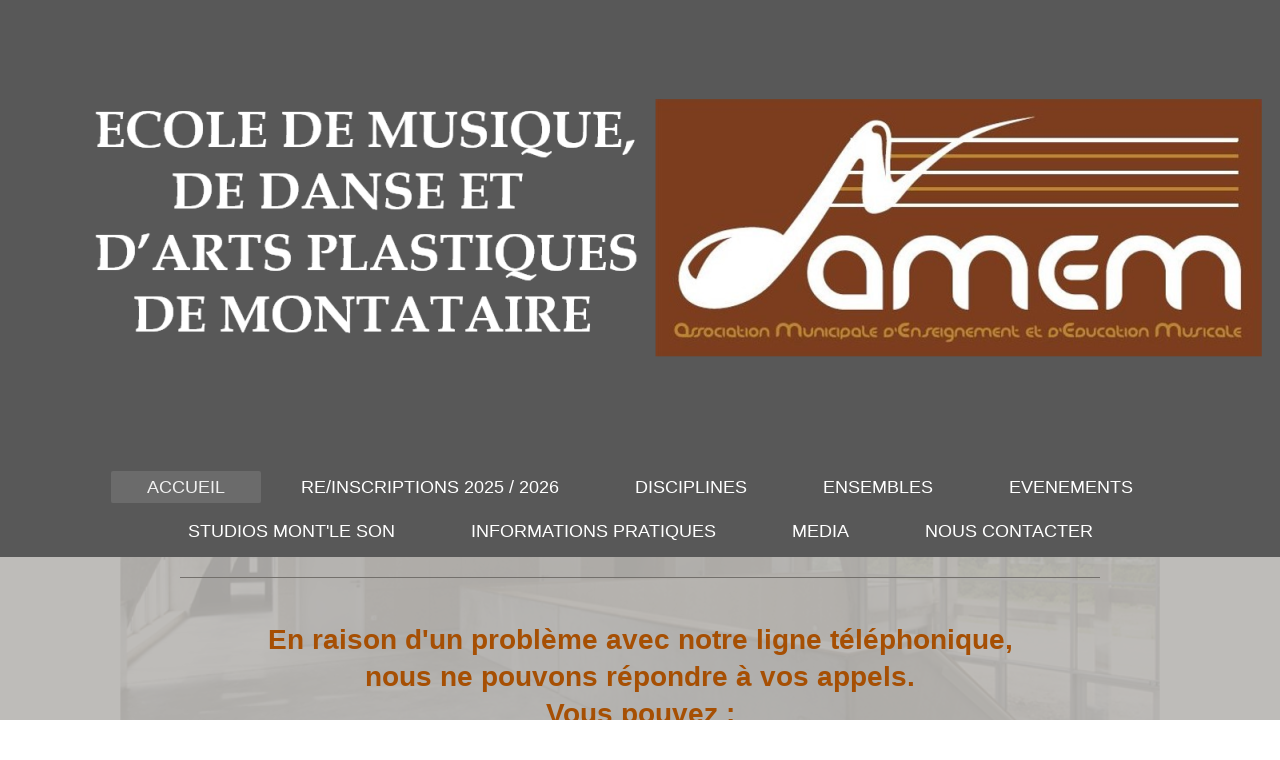

--- FILE ---
content_type: text/html; charset=UTF-8
request_url: https://www.a-m-e-m.fr/
body_size: 8818
content:
<!DOCTYPE html>
<html lang="fr"  ><head prefix="og: http://ogp.me/ns# fb: http://ogp.me/ns/fb# business: http://ogp.me/ns/business#">
    <meta http-equiv="Content-Type" content="text/html; charset=utf-8"/>
    <meta name="generator" content="IONOS MyWebsite"/>
        
    <link rel="dns-prefetch" href="//cdn.website-start.de/"/>
    <link rel="dns-prefetch" href="//106.mod.mywebsite-editor.com"/>
    <link rel="dns-prefetch" href="https://106.sb.mywebsite-editor.com/"/>
    <link rel="shortcut icon" href="//cdn.website-start.de/favicon.ico"/>
        <title>Ecole de musique et de danse de Montataire A.M.E.M - ACCUEIL</title>
    
    <style type="text/css">@media screen and (min-device-width: 1024px) {
            .mediumScreenDisabled { display:block }
            .smallScreenDisabled { display:block }
        }
        @media screen and (max-device-width: 1024px) { .mediumScreenDisabled { display:none } }
        @media screen and (max-device-width: 568px) { .smallScreenDisabled { display:none } }
                @media screen and (min-width: 1024px) {
            .mobilepreview .mediumScreenDisabled { display:block }
            .mobilepreview .smallScreenDisabled { display:block }
        }
        @media screen and (max-width: 1024px) { .mobilepreview .mediumScreenDisabled { display:none } }
        @media screen and (max-width: 568px) { .mobilepreview .smallScreenDisabled { display:none } }</style>
    <meta name="viewport" content="width=1025"/>

<meta name="format-detection" content="telephone=no"/>
        <meta name="keywords" content="Cours de musiques , musique montataire , école de musique de montataire , orchestre Montataire , concert Montataire , Danse Montataire , Studio musique , Mont' le son , Ensembles montataire , Solfège montataire"/>
            <meta name="description" content="L'AMEM, association de musique et de danse de la ville de Montataire. Nous sommes ouvert les lundis - mardis - jeudis de 14h00 à 18h00, le mercredi de 10h00 à 12h00 et de 14h00 à 18h00 et le vendredi de14h00 à 18h00."/>
            <meta name="robots" content="index,follow"/>
        <link href="//cdn.website-start.de/templates/2134/style.css?1763478093678" rel="stylesheet" type="text/css"/>
    <link href="https://www.a-m-e-m.fr/s/style/theming.css?1761659760" rel="stylesheet" type="text/css"/>
    <link href="//cdn.website-start.de/app/cdn/min/group/web.css?1763478093678" rel="stylesheet" type="text/css"/>
<link href="//cdn.website-start.de/app/cdn/min/moduleserver/css/fr_FR/common,counter,shoppingbasket?1763478093678" rel="stylesheet" type="text/css"/>
    <link href="//cdn.website-start.de/app/cdn/min/group/mobilenavigation.css?1763478093678" rel="stylesheet" type="text/css"/>
    <link href="https://106.sb.mywebsite-editor.com/app/logstate2-css.php?site=44746281&amp;t=1768783922" rel="stylesheet" type="text/css"/>

<script type="text/javascript">
    /* <![CDATA[ */
var stagingMode = '';
    /* ]]> */
</script>
<script src="https://106.sb.mywebsite-editor.com/app/logstate-js.php?site=44746281&amp;t=1768783922"></script>

    <link href="//cdn.website-start.de/templates/2134/print.css?1763478093678" rel="stylesheet" media="print" type="text/css"/>
    <script type="text/javascript">
    /* <![CDATA[ */
    var systemurl = 'https://106.sb.mywebsite-editor.com/';
    var webPath = '/';
    var proxyName = '';
    var webServerName = 'www.a-m-e-m.fr';
    var sslServerUrl = 'https://www.a-m-e-m.fr';
    var nonSslServerUrl = 'http://www.a-m-e-m.fr';
    var webserverProtocol = 'http://';
    var nghScriptsUrlPrefix = '//106.mod.mywebsite-editor.com';
    var sessionNamespace = 'DIY_SB';
    var jimdoData = {
        cdnUrl:  '//cdn.website-start.de/',
        messages: {
            lightBox: {
    image : 'Image',
    of: 'sur'
}

        },
        isTrial: 0,
        pageId: 929559708    };
    var script_basisID = "44746281";

    diy = window.diy || {};
    diy.web = diy.web || {};

        diy.web.jsBaseUrl = "//cdn.website-start.de/s/build/";

    diy.context = diy.context || {};
    diy.context.type = diy.context.type || 'web';
    /* ]]> */
</script>

<script type="text/javascript" src="//cdn.website-start.de/app/cdn/min/group/web.js?1763478093678" crossorigin="anonymous"></script><script type="text/javascript" src="//cdn.website-start.de/s/build/web.bundle.js?1763478093678" crossorigin="anonymous"></script><script type="text/javascript" src="//cdn.website-start.de/app/cdn/min/group/mobilenavigation.js?1763478093678" crossorigin="anonymous"></script><script src="//cdn.website-start.de/app/cdn/min/moduleserver/js/fr_FR/common,counter,shoppingbasket?1763478093678"></script>
<script type="text/javascript" src="https://cdn.website-start.de/proxy/apps/ie7nah/resource/dependencies/"></script><script type="text/javascript">
                    if (typeof require !== 'undefined') {
                        require.config({
                            waitSeconds : 10,
                            baseUrl : 'https://cdn.website-start.de/proxy/apps/ie7nah/js/'
                        });
                    }
                </script><script type="text/javascript" src="//cdn.website-start.de/app/cdn/min/group/pfcsupport.js?1763478093678" crossorigin="anonymous"></script>    <meta property="og:type" content="business.business"/>
    <meta property="og:url" content="https://www.a-m-e-m.fr/"/>
    <meta property="og:title" content="Ecole de musique et de danse de Montataire A.M.E.M - ACCUEIL"/>
            <meta property="og:description" content="L'AMEM, association de musique et de danse de la ville de Montataire. Nous sommes ouvert les lundis - mardis - jeudis de 14h00 à 18h00, le mercredi de 10h00 à 12h00 et de 14h00 à 18h00 et le vendredi de14h00 à 18h00."/>
                <meta property="og:image" content="https://www.a-m-e-m.fr/s/misc/logo.png?t=1768264858"/>
        <meta property="business:contact_data:country_name" content="France"/>
    
    
    
    <meta property="business:contact_data:email" content="amem.montat@gmail.com"/>
    
    <meta property="business:contact_data:phone_number" content=" 0344270505"/>
    
    
<meta property="business:hours:day" content="MONDAY"/><meta property="business:hours:start" content="14:00"/><meta property="business:hours:end" content="18:30"/><meta property="business:hours:day" content="TUESDAY"/><meta property="business:hours:start" content="14:00"/><meta property="business:hours:end" content="18:30"/><meta property="business:hours:day" content="THURSDAY"/><meta property="business:hours:start" content="14:00"/><meta property="business:hours:end" content="18:30"/><meta property="business:hours:day" content="WEDNESDAY"/><meta property="business:hours:start" content="10:00"/><meta property="business:hours:end" content="12:00"/><meta property="business:hours:day" content="WEDNESDAY"/><meta property="business:hours:start" content="14:00"/><meta property="business:hours:end" content="18:00"/><meta property="business:hours:day" content="FRIDAY"/><meta property="business:hours:start" content="14:00"/><meta property="business:hours:end" content="18:00"/></head>


<body class="body diyBgActive  startpage cc-pagemode-default diyfeNoSidebar diy-layout-fullWidth diy-market-fr_FR" data-pageid="929559708" id="page-929559708">
    
    <div class="diyw">
        <div class="diyweb">
<div class="diywebGutter">
<div class="diywebHeader diyfeCA diyfeCA2">

<div class="diywebHeader-item diywebMobileNavigation">

<nav id="diyfeMobileNav" class="diyfeCA diyfeCA2" role="navigation">
    <a title="Ouvrir/fermer la navigation">Ouvrir/fermer la navigation</a>
    <ul class="mainNav1"><li class="current hasSubNavigation"><a data-page-id="929559708" href="https://www.a-m-e-m.fr/" class="current level_1"><span>ACCUEIL</span></a></li><li class=" hasSubNavigation"><a data-page-id="929681839" href="https://www.a-m-e-m.fr/re-inscriptions-2025-2026/" class=" level_1"><span>RE/INSCRIPTIONS 2025 / 2026</span></a><span class="diyfeDropDownSubOpener">&nbsp;</span><div class="diyfeDropDownSubList diyfeCA diyfeCA3"><ul class="mainNav2"><li class=" hasSubNavigation"><a data-page-id="929681922" href="https://www.a-m-e-m.fr/re-inscriptions-2025-2026/nos-ateliers/" class=" level_2"><span>Nos ateliers</span></a></li><li class=" hasSubNavigation"><a data-page-id="929681923" href="https://www.a-m-e-m.fr/re-inscriptions-2025-2026/réinscriptions/" class=" level_2"><span>Réinscriptions</span></a></li><li class=" hasSubNavigation"><a data-page-id="929681842" href="https://www.a-m-e-m.fr/re-inscriptions-2025-2026/inscriptions/" class=" level_2"><span>Inscriptions</span></a></li><li class=" hasSubNavigation"><a data-page-id="929700589" href="https://www.a-m-e-m.fr/re-inscriptions-2025-2026/planning-des-réinscriptions/" class=" level_2"><span>Planning des Réinscriptions</span></a></li><li class=" hasSubNavigation"><a data-page-id="929718313" href="https://www.a-m-e-m.fr/re-inscriptions-2025-2026/planning-des-inscriptions/" class=" level_2"><span>Planning des Inscriptions</span></a></li><li class=" hasSubNavigation"><a data-page-id="929681924" href="https://www.a-m-e-m.fr/re-inscriptions-2025-2026/planning-des-pratiques-collectives/" class=" level_2"><span>Planning des pratiques collectives</span></a></li></ul></div></li><li class=" hasSubNavigation"><a data-page-id="918945070" href="https://www.a-m-e-m.fr/disciplines/" class=" level_1"><span>DISCIPLINES</span></a><span class="diyfeDropDownSubOpener">&nbsp;</span><div class="diyfeDropDownSubList diyfeCA diyfeCA3"><ul class="mainNav2"><li class=" hasSubNavigation"><a data-page-id="929674349" href="https://www.a-m-e-m.fr/disciplines/cours-individuels/" class=" level_2"><span>Cours individuels</span></a><span class="diyfeDropDownSubOpener">&nbsp;</span><div class="diyfeDropDownSubList diyfeCA diyfeCA3"><ul class="mainNav3"><li class=" hasSubNavigation"><a data-page-id="918945040" href="https://www.a-m-e-m.fr/disciplines/cours-individuels/accordéon/" class=" level_3"><span>Accordéon</span></a></li><li class=" hasSubNavigation"><a data-page-id="929719976" href="https://www.a-m-e-m.fr/disciplines/cours-individuels/basse-électrique/" class=" level_3"><span>Basse électrique</span></a></li><li class=" hasSubNavigation"><a data-page-id="929624578" href="https://www.a-m-e-m.fr/disciplines/cours-individuels/batterie-percussions/" class=" level_3"><span>Batterie - Percussions</span></a></li><li class=" hasSubNavigation"><a data-page-id="918945050" href="https://www.a-m-e-m.fr/disciplines/cours-individuels/chant-variété-jazz/" class=" level_3"><span>Chant variété / Jazz</span></a></li><li class=" hasSubNavigation"><a data-page-id="918945047" href="https://www.a-m-e-m.fr/disciplines/cours-individuels/clarinette/" class=" level_3"><span>Clarinette</span></a></li><li class=" hasSubNavigation"><a data-page-id="918945038" href="https://www.a-m-e-m.fr/disciplines/cours-individuels/contrebasse/" class=" level_3"><span>Contrebasse</span></a></li><li class=" hasSubNavigation"><a data-page-id="918945052" href="https://www.a-m-e-m.fr/disciplines/cours-individuels/clavier-électrique-synthétiseur/" class=" level_3"><span>Clavier électrique / Synthétiseur</span></a></li><li class=" hasSubNavigation"><a data-page-id="918945035" href="https://www.a-m-e-m.fr/disciplines/cours-individuels/cor/" class=" level_3"><span>Cor</span></a></li><li class=" hasSubNavigation"><a data-page-id="918945045" href="https://www.a-m-e-m.fr/disciplines/cours-individuels/flûte-à-bec/" class=" level_3"><span>Flûte à bec</span></a></li><li class=" hasSubNavigation"><a data-page-id="918945046" href="https://www.a-m-e-m.fr/disciplines/cours-individuels/flûte-traversière/" class=" level_3"><span>Flûte traversière</span></a></li><li class=" hasSubNavigation"><a data-page-id="918945091" href="https://www.a-m-e-m.fr/disciplines/cours-individuels/guitare-classique/" class=" level_3"><span>Guitare classique</span></a></li><li class=" hasSubNavigation"><a data-page-id="918945037" href="https://www.a-m-e-m.fr/disciplines/cours-individuels/guitare-électrique/" class=" level_3"><span>Guitare électrique</span></a></li><li class=" hasSubNavigation"><a data-page-id="929587306" href="https://www.a-m-e-m.fr/disciplines/cours-individuels/harmonica/" class=" level_3"><span>Harmonica</span></a></li><li class=" hasSubNavigation"><a data-page-id="918945042" href="https://www.a-m-e-m.fr/disciplines/cours-individuels/harpe/" class=" level_3"><span>Harpe</span></a></li><li class=" hasSubNavigation"><a data-page-id="929697888" href="https://www.a-m-e-m.fr/disciplines/cours-individuels/oud/" class=" level_3"><span>Oud</span></a></li><li class=" hasSubNavigation"><a data-page-id="918945048" href="https://www.a-m-e-m.fr/disciplines/cours-individuels/piano/" class=" level_3"><span>Piano</span></a></li><li class=" hasSubNavigation"><a data-page-id="918945080" href="https://www.a-m-e-m.fr/disciplines/cours-individuels/saxophone/" class=" level_3"><span>Saxophone</span></a></li><li class=" hasSubNavigation"><a data-page-id="918945033" href="https://www.a-m-e-m.fr/disciplines/cours-individuels/trompette/" class=" level_3"><span>Trompette</span></a></li><li class=" hasSubNavigation"><a data-page-id="918945034" href="https://www.a-m-e-m.fr/disciplines/cours-individuels/trombone/" class=" level_3"><span>Trombone</span></a></li><li class=" hasSubNavigation"><a data-page-id="929561716" href="https://www.a-m-e-m.fr/disciplines/cours-individuels/tuba/" class=" level_3"><span>Tuba</span></a></li><li class=" hasSubNavigation"><a data-page-id="918945039" href="https://www.a-m-e-m.fr/disciplines/cours-individuels/violon-et-alto/" class=" level_3"><span>Violon et Alto</span></a></li><li class=" hasSubNavigation"><a data-page-id="918945041" href="https://www.a-m-e-m.fr/disciplines/cours-individuels/violoncelle/" class=" level_3"><span>Violoncelle</span></a></li></ul></div></li><li class=" hasSubNavigation"><a data-page-id="918945078" href="https://www.a-m-e-m.fr/disciplines/cours-collectifs/" class=" level_2"><span>Cours collectifs</span></a><span class="diyfeDropDownSubOpener">&nbsp;</span><div class="diyfeDropDownSubList diyfeCA diyfeCA3"><ul class="mainNav3"><li class=" hasSubNavigation"><a data-page-id="929691870" href="https://www.a-m-e-m.fr/disciplines/cours-collectifs/atelier-de-dessin-et-d-arts-plastiques/" class=" level_3"><span>Atelier de dessin et d'arts plastiques</span></a></li><li class=" hasSubNavigation"><a data-page-id="929681927" href="https://www.a-m-e-m.fr/disciplines/cours-collectifs/atelier-blues-rock/" class=" level_3"><span>Atelier Blues &amp; Rock</span></a></li><li class=" hasSubNavigation"><a data-page-id="929619154" href="https://www.a-m-e-m.fr/disciplines/cours-collectifs/atelier-jazz-blues-rythm-and-blues/" class=" level_3"><span>Atelier Jazz - Blues - Rythm and Blues</span></a></li><li class=" hasSubNavigation"><a data-page-id="929700586" href="https://www.a-m-e-m.fr/disciplines/cours-collectifs/atelier-jazz-débutants-enfants/" class=" level_3"><span>Atelier Jazz Débutants / Enfants</span></a></li><li class=" hasSubNavigation"><a data-page-id="929700587" href="https://www.a-m-e-m.fr/disciplines/cours-collectifs/atelier-de-musiques-anciennes/" class=" level_3"><span>Atelier de Musiques Anciennes</span></a></li><li class=" hasSubNavigation"><a data-page-id="929717821" href="https://www.a-m-e-m.fr/disciplines/cours-collectifs/atelier-de-mao-musique-assistée-par-ordinateur/" class=" level_3"><span>Atelier de MAO (Musique Assistée par Ordinateur)</span></a></li><li class=" hasSubNavigation"><a data-page-id="929587263" href="https://www.a-m-e-m.fr/disciplines/cours-collectifs/batucada-percussions-brésiliennes/" class=" level_3"><span>Batucada - Percussions Brésiliennes</span></a></li><li class=" hasSubNavigation"><a data-page-id="929681930" href="https://www.a-m-e-m.fr/disciplines/cours-collectifs/chorale-feeling-good/" class=" level_3"><span>Chorale "Feeling Good"</span></a></li><li class=" hasSubNavigation"><a data-page-id="929619156" href="https://www.a-m-e-m.fr/disciplines/cours-collectifs/djembé-percussions-africaines/" class=" level_3"><span>Djembé - Percussions Africaines</span></a></li><li class=" hasSubNavigation"><a data-page-id="918945053" href="https://www.a-m-e-m.fr/disciplines/cours-collectifs/danse-classique-et-modern-jazz-montataire/" class=" level_3"><span>Danse Classique et Modern'Jazz Montataire</span></a></li><li class=" hasSubNavigation"><a data-page-id="929717739" href="https://www.a-m-e-m.fr/disciplines/cours-collectifs/danse-classique-saint-maximin/" class=" level_3"><span>Danse Classique Saint-Maximin</span></a></li><li class=" hasSubNavigation"><a data-page-id="929691869" href="https://www.a-m-e-m.fr/disciplines/cours-collectifs/danse-tahitienne/" class=" level_3"><span>Danse Tahitienne</span></a></li><li class=" hasSubNavigation"><a data-page-id="918945072" href="https://www.a-m-e-m.fr/disciplines/cours-collectifs/eveil-musical/" class=" level_3"><span>Eveil musical</span></a></li><li class=" hasSubNavigation"><a data-page-id="918945079" href="https://www.a-m-e-m.fr/disciplines/cours-collectifs/ateliers-d-expression-musicale-aem/" class=" level_3"><span>Ateliers d'Expression Musicale (AEM)</span></a></li><li class=" hasSubNavigation"><a data-page-id="929717740" href="https://www.a-m-e-m.fr/disciplines/cours-collectifs/formation-musicale-ados-adultes/" class=" level_3"><span>Formation musicale Ados / Adultes</span></a></li><li class=" hasSubNavigation"><a data-page-id="929717741" href="https://www.a-m-e-m.fr/disciplines/cours-collectifs/formation-musicale-saint-maximin/" class=" level_3"><span>Formation musicale Saint-Maximin</span></a></li><li class=" hasSubNavigation"><a data-page-id="918945051" href="https://www.a-m-e-m.fr/disciplines/cours-collectifs/guitare-d-accompagnement/" class=" level_3"><span>Guitare d'accompagnement</span></a></li></ul></div></li></ul></div></li><li class=" hasSubNavigation"><a data-page-id="918945074" href="https://www.a-m-e-m.fr/ensembles/" class=" level_1"><span>ENSEMBLES</span></a><span class="diyfeDropDownSubOpener">&nbsp;</span><div class="diyfeDropDownSubList diyfeCA diyfeCA3"><ul class="mainNav2"><li class=" hasSubNavigation"><a data-page-id="918945090" href="https://www.a-m-e-m.fr/ensembles/big-band/" class=" level_2"><span>Big Band</span></a></li><li class=" hasSubNavigation"><a data-page-id="929717738" href="https://www.a-m-e-m.fr/ensembles/ensemble-d-accordéons/" class=" level_2"><span>Ensemble d'accordéons</span></a></li><li class=" hasSubNavigation"><a data-page-id="918945086" href="https://www.a-m-e-m.fr/ensembles/ensemble-de-clarinettes/" class=" level_2"><span>Ensemble de clarinettes</span></a></li><li class=" hasSubNavigation"><a data-page-id="918945087" href="https://www.a-m-e-m.fr/ensembles/ensemble-de-flûtes/" class=" level_2"><span>Ensemble de flûtes</span></a></li><li class=" hasSubNavigation"><a data-page-id="929561322" href="https://www.a-m-e-m.fr/ensembles/ensemble-de-guitares/" class=" level_2"><span>Ensemble de guitares</span></a></li><li class=" hasSubNavigation"><a data-page-id="929717865" href="https://www.a-m-e-m.fr/ensembles/orchestre-à-cordes-minime/" class=" level_2"><span>Orchestre à cordes minime</span></a></li><li class=" hasSubNavigation"><a data-page-id="929673769" href="https://www.a-m-e-m.fr/ensembles/orchestre-de-chambre-sud-oise/" class=" level_2"><span>Orchestre de Chambre Sud-Oise</span></a></li><li class=" hasSubNavigation"><a data-page-id="918945085" href="https://www.a-m-e-m.fr/ensembles/orchestre-d-harmonie/" class=" level_2"><span>Orchestre d'harmonie</span></a></li></ul></div></li><li class=" hasSubNavigation"><a data-page-id="929674350" href="https://www.a-m-e-m.fr/evenements/" class=" level_1"><span>EVENEMENTS</span></a><span class="diyfeDropDownSubOpener">&nbsp;</span><div class="diyfeDropDownSubList diyfeCA diyfeCA3"><ul class="mainNav2"><li class=" hasSubNavigation"><a data-page-id="929675102" href="https://www.a-m-e-m.fr/evenements/saisons/" class=" level_2"><span>Saisons</span></a></li><li class=" hasSubNavigation"><a data-page-id="929698072" href="https://www.a-m-e-m.fr/evenements/auditions-2025/" class=" level_2"><span>Auditions 2025</span></a></li><li class=" hasSubNavigation"><a data-page-id="918945016" href="https://www.a-m-e-m.fr/evenements/festival-des-clochers/" class=" level_2"><span>Festival des clochers</span></a><span class="diyfeDropDownSubOpener">&nbsp;</span><div class="diyfeDropDownSubList diyfeCA diyfeCA3"><ul class="mainNav3"><li class=" hasSubNavigation"><a data-page-id="918945108" href="https://www.a-m-e-m.fr/evenements/festival-des-clochers/saint-maximin-26-avril/" class=" level_3"><span>Saint Maximin - 26 Avril</span></a></li><li class=" hasSubNavigation"><a data-page-id="929675847" href="https://www.a-m-e-m.fr/evenements/festival-des-clochers/creil-02-mai/" class=" level_3"><span>Creil - 02 Mai</span></a></li><li class=" hasSubNavigation"><a data-page-id="918945110" href="https://www.a-m-e-m.fr/evenements/festival-des-clochers/st-leu-d-esserent-11-mai/" class=" level_3"><span>St Leu d'Esserent - 11 Mai</span></a></li><li class=" hasSubNavigation"><a data-page-id="929675848" href="https://www.a-m-e-m.fr/evenements/festival-des-clochers/villers-saint-paul-18-mai/" class=" level_3"><span>Villers Saint Paul - 18 Mai</span></a></li><li class=" hasSubNavigation"><a data-page-id="918945120" href="https://www.a-m-e-m.fr/evenements/festival-des-clochers/mello-24-mai/" class=" level_3"><span>Mello - 24 Mai</span></a></li><li class=" hasSubNavigation"><a data-page-id="929705381" href="https://www.a-m-e-m.fr/evenements/festival-des-clochers/rosoy-1-juin/" class=" level_3"><span>Rosoy - 1 Juin</span></a></li><li class=" hasSubNavigation"><a data-page-id="918945117" href="https://www.a-m-e-m.fr/evenements/festival-des-clochers/st-vaast-les-mello-7-juin/" class=" level_3"><span>St Vaast les Mello - 7 Juin</span></a></li><li class=" hasSubNavigation"><a data-page-id="929632810" href="https://www.a-m-e-m.fr/evenements/festival-des-clochers/bailleval-15-juin/" class=" level_3"><span>Bailleval - 15 Juin</span></a></li><li class=" hasSubNavigation"><a data-page-id="918945119" href="https://www.a-m-e-m.fr/evenements/festival-des-clochers/thiverny-20-juin/" class=" level_3"><span>Thiverny - 20 Juin</span></a></li><li class=" hasSubNavigation"><a data-page-id="918945123" href="https://www.a-m-e-m.fr/evenements/festival-des-clochers/verderonne-22-juin/" class=" level_3"><span>Verderonne - 22 Juin</span></a></li><li class=" hasSubNavigation"><a data-page-id="918945121" href="https://www.a-m-e-m.fr/evenements/festival-des-clochers/montataire-29-juin/" class=" level_3"><span>Montataire - 29 Juin</span></a></li></ul></div></li><li class=" hasSubNavigation"><a data-page-id="929674352" href="https://www.a-m-e-m.fr/evenements/les-concerts-de-la-halle/" class=" level_2"><span>Les Concerts de la Halle</span></a></li><li class=" hasSubNavigation"><a data-page-id="929674353" href="https://www.a-m-e-m.fr/evenements/les-ateliers/" class=" level_2"><span>Les ateliers</span></a></li></ul></div></li><li class=" hasSubNavigation"><a data-page-id="918945032" href="https://www.a-m-e-m.fr/studios-mont-le-son/" class=" level_1"><span>STUDIOS MONT'LE SON</span></a><span class="diyfeDropDownSubOpener">&nbsp;</span><div class="diyfeDropDownSubList diyfeCA diyfeCA3"><ul class="mainNav2"><li class=" hasSubNavigation"><a data-page-id="929704855" href="https://www.a-m-e-m.fr/studios-mont-le-son/studios-de-répétitions/" class=" level_2"><span>Studios de répétitions</span></a></li><li class=" hasSubNavigation"><a data-page-id="929704854" href="https://www.a-m-e-m.fr/studios-mont-le-son/studio-d-enregistrement/" class=" level_2"><span>Studio d'enregistrement</span></a></li></ul></div></li><li class=" hasSubNavigation"><a data-page-id="918945098" href="https://www.a-m-e-m.fr/informations-pratiques/" class=" level_1"><span>INFORMATIONS PRATIQUES</span></a><span class="diyfeDropDownSubOpener">&nbsp;</span><div class="diyfeDropDownSubList diyfeCA diyfeCA3"><ul class="mainNav2"><li class=" hasSubNavigation"><a data-page-id="918945008" href="https://www.a-m-e-m.fr/informations-pratiques/l-équipe/" class=" level_2"><span>L'équipe</span></a></li><li class=" hasSubNavigation"><a data-page-id="918945010" href="https://www.a-m-e-m.fr/informations-pratiques/inscriptions/" class=" level_2"><span>Inscriptions</span></a></li><li class=" hasSubNavigation"><a data-page-id="918945009" href="https://www.a-m-e-m.fr/informations-pratiques/tarifs/" class=" level_2"><span>Tarifs</span></a></li><li class=" hasSubNavigation"><a data-page-id="918945092" href="https://www.a-m-e-m.fr/informations-pratiques/horaires/" class=" level_2"><span>Horaires</span></a></li><li class=" hasSubNavigation"><a data-page-id="918945012" href="https://www.a-m-e-m.fr/informations-pratiques/plan-d-accès/" class=" level_2"><span>Plan d'accès</span></a></li><li class=" hasSubNavigation"><a data-page-id="918945013" href="https://www.a-m-e-m.fr/informations-pratiques/info-légales/" class=" level_2"><span>Info. légales</span></a></li><li class=" hasSubNavigation"><a data-page-id="918945100" href="https://www.a-m-e-m.fr/informations-pratiques/financeurs/" class=" level_2"><span>Financeurs</span></a></li><li class=" hasSubNavigation"><a data-page-id="918945011" href="https://www.a-m-e-m.fr/informations-pratiques/contact/" class=" level_2"><span>Contact</span></a></li></ul></div></li><li class=" hasSubNavigation"><a data-page-id="929674320" href="https://www.a-m-e-m.fr/media/" class=" level_1"><span>MEDIA</span></a></li><li class=" hasSubNavigation"><a data-page-id="929675098" href="https://www.a-m-e-m.fr/nous-contacter/" class=" level_1"><span>NOUS CONTACTER</span></a></li></ul></nav>
</div>
<div class="diywebHeader-item diywebLogoArea">

    <style type="text/css" media="all">
        /* <![CDATA[ */
                .diyw #website-logo {
            text-align: center !important;
                        padding: 0px 0;
                    }
        
                /* ]]> */
    </style>

    <div id="website-logo">
            <a href="https://www.a-m-e-m.fr/"><img class="website-logo-image" width="1274" src="https://www.a-m-e-m.fr/s/misc/logo.png?t=1768264858" alt=""/></a>

            
            </div>


</div>

<div class="diywebHeader-item diywebDesktopNavigation">
<div class="diywebMainNavigation">
<div class="webnavigation"><ul id="mainNav1" class="mainNav1"><li class="navTopItemGroup_1"><a data-page-id="929559708" href="https://www.a-m-e-m.fr/" class="current level_1"><span>ACCUEIL</span></a></li><li class="navTopItemGroup_2"><a data-page-id="929681839" href="https://www.a-m-e-m.fr/re-inscriptions-2025-2026/" class="level_1"><span>RE/INSCRIPTIONS 2025 / 2026</span></a></li><li class="navTopItemGroup_3"><a data-page-id="918945070" href="https://www.a-m-e-m.fr/disciplines/" class="level_1"><span>DISCIPLINES</span></a></li><li class="navTopItemGroup_4"><a data-page-id="918945074" href="https://www.a-m-e-m.fr/ensembles/" class="level_1"><span>ENSEMBLES</span></a></li><li class="navTopItemGroup_5"><a data-page-id="929674350" href="https://www.a-m-e-m.fr/evenements/" class="level_1"><span>EVENEMENTS</span></a></li><li class="navTopItemGroup_6"><a data-page-id="918945032" href="https://www.a-m-e-m.fr/studios-mont-le-son/" class="level_1"><span>STUDIOS MONT'LE SON</span></a></li><li class="navTopItemGroup_7"><a data-page-id="918945098" href="https://www.a-m-e-m.fr/informations-pratiques/" class="level_1"><span>INFORMATIONS PRATIQUES</span></a></li><li class="navTopItemGroup_8"><a data-page-id="929674320" href="https://www.a-m-e-m.fr/media/" class="level_1"><span>MEDIA</span></a></li><li class="navTopItemGroup_9"><a data-page-id="929675098" href="https://www.a-m-e-m.fr/nous-contacter/" class="level_1"><span>NOUS CONTACTER</span></a></li></ul></div>
<div class="webnavigation"></div>
<div class="webnavigation"></div>
</div>
</div>
</div>
</div>

<div class="diywebContent">
<div class="diywebGutter">
<div class="diywebMain">
<div class="diyfeCA diyfeCA1">

        <div id="content_area">
        	<div id="content_start"></div>
        	
        
        <div id="matrix_1027766921" class="sortable-matrix" data-matrixId="1027766921"><div class="n module-type-hr diyfeLiveArea "> <div style="padding: 14px 0px">
    <div class="hr"></div>
</div>
 </div><div class="n module-type-text diyfeLiveArea "> <p style="text-align: center;"> </p>
<p style="text-align: center;"><span style="font-size:28px;"><strong><span style="color:#A64F03;">En raison d'un problème avec notre ligne téléphonique,<br/>
nous ne pouvons répondre à vos appels.</span></strong></span></p>
<p style="text-align: center;"><font color="#A64F03"><span style="font-size: 28px;"><b>Vous pouvez :</b></span></font></p>
<p style="text-align: justify;"><font color="#A64F03"><span style="font-size: 28px;"><b>-</b></span></font> <strong style="color:rgb(166, 79, 3);font-size:28px;text-align:center;">nous
laisser </strong><font color="#A64F03"><span style="font-size: 28px;"><b>un message sur le répondeur du 03 44 27 05 05</b></span></font></p>
<p style="text-align: justify;"><font color="#A64F03"><span style="font-size: 28px;"><b>- nous envoyer un email à amem.montat@gmail.com </b></span></font></p>
<p style="text-align: justify;"><strong style="color:rgb(166, 79, 3);font-size:28px;text-align:justify;">- nous </strong><font color="#A64F03"><span style="font-size: 28px;"><b>contacter sur le
portable de l'école</b></span></font> <span style="text-align:center;text-align:center;"><span style="color:#A64F03;"><span style="background-color:rgba(183, 181, 178, 0.9);"><span style="background-color:rgba(183, 181, 178, 0.9);"><span style="font-size:28px;"><strong>(</strong></span></span></span></span></span><em style="text-align:center;font-size:22px;"><span style="color:#A64F03;"><strong>téléphone - message vocal - SMS) </strong></span></em><font color="#A64F03"><span style="font-size: 28px;"><b>: </b></span></font><strong style="color:rgb(166, 79, 3);font-size:28px;text-align:center;">07 69 45 37 00</strong></p>
<p style="text-align: center;"> </p>
<p style="text-align: center;"> </p> </div><div class="n module-type-hr diyfeLiveArea "> <div style="padding: 14px 0px">
    <div class="hr"></div>
</div>
 </div><div class="n module-type-hr diyfeLiveArea "> <div style="padding: 14px 0px">
    <div class="hr"></div>
</div>
 </div><div class="n module-type-imageSubtitle diyfeLiveArea "> <div class="clearover imageSubtitle" id="imageSubtitle-5826329595">
    <div class="align-container align-center" style="max-width: 575px">
        <a class="imagewrapper" href="https://www.a-m-e-m.fr/s/cc_images/teaserbox_2497330838.jpeg?t=1735316676" rel="lightbox[5826329595]">
            <img id="image_2497330838" src="https://www.a-m-e-m.fr/s/cc_images/cache_2497330838.jpeg?t=1735316676" alt="" style="max-width: 575px; height:auto"/>
        </a>

        
    </div>

</div>

<script type="text/javascript">
//<![CDATA[
jQuery(function($) {
    var $target = $('#imageSubtitle-5826329595');

    if ($.fn.swipebox && Modernizr.touch) {
        $target
            .find('a[rel*="lightbox"]')
            .addClass('swipebox')
            .swipebox();
    } else {
        $target.tinyLightbox({
            item: 'a[rel*="lightbox"]',
            cycle: false,
            hideNavigation: true
        });
    }
});
//]]>
</script>
 </div><div class="n module-type-hr diyfeLiveArea "> <div style="padding: 14px 0px">
    <div class="hr"></div>
</div>
 </div><div class="n module-type-imageSubtitle diyfeLiveArea "> <div class="clearover imageSubtitle imageFitWidth" id="imageSubtitle-5825837503">
    <div class="align-container align-left" style="max-width: 920px">
        <a class="imagewrapper" href="https://www.a-m-e-m.fr/s/cc_images/teaserbox_2495936222.jpg?t=1705596570" rel="lightbox[5825837503]">
            <img id="image_2495936222" src="https://www.a-m-e-m.fr/s/cc_images/cache_2495936222.jpg?t=1705596570" alt="" style="max-width: 920px; height:auto"/>
        </a>

        
    </div>

</div>

<script type="text/javascript">
//<![CDATA[
jQuery(function($) {
    var $target = $('#imageSubtitle-5825837503');

    if ($.fn.swipebox && Modernizr.touch) {
        $target
            .find('a[rel*="lightbox"]')
            .addClass('swipebox')
            .swipebox();
    } else {
        $target.tinyLightbox({
            item: 'a[rel*="lightbox"]',
            cycle: false,
            hideNavigation: true
        });
    }
});
//]]>
</script>
 </div><div class="n module-type-hr diyfeLiveArea "> <div style="padding: 26px 0px">
    <div class="hr"></div>
</div>
 </div><div class="n module-type-text diyfeLiveArea "> <h2 style="text-align: center;"><span style="color:#7D3700;"><font face="arial"><span style="font-size: 26px; white-space: pre-wrap;">L'A.M.E.M.</span></font></span></h2> </div><div class="n module-type-hr diyfeLiveArea "> <div style="padding: 26px 0px">
    <div class="hr"></div>
</div>
 </div><div class="n module-type-textWithImage diyfeLiveArea "> 
<div class="clearover " id="textWithImage-5822157286">
<div class="align-container imgright imgblock" style="max-width: 100%; width: 398px;">
    <a class="imagewrapper" href="https://www.a-m-e-m.fr/s/cc_images/teaserbox_2485419840.jpg?t=1580310562" rel="lightbox[5822157286]">
        <img src="https://www.a-m-e-m.fr/s/cc_images/cache_2485419840.jpg?t=1580310562" id="image_5822157286" alt="" style="width:100%"/>
    </a>


</div> 
<div class="textwrapper">
<p> </p>
<p dir="ltr" style="line-height: 1.38; margin-top: 0pt; margin-bottom: 0pt;"><span style="color:#000000;"><span style="font-size:18px;"><strong style="font-weight: normal;"><span style="font-style: normal; font-variant: normal; font-weight: 400; text-decoration: none; vertical-align: baseline; white-space: pre-wrap;"><span style="background-color: transparent;"><span style="font-family: arial;">L’A.M.E.M. a pour vocation d’enseigner la musique, la danse et les arts plastiques. </span></span></span></strong></span></span></p>
<p> </p>
<p dir="ltr" style="line-height: 1.38; margin-top: 0pt; margin-bottom: 0pt;"><span style="color:#000000;"><span style="font-size:18px;"><strong style="font-weight: normal;"><span style="font-style: normal; font-variant: normal; font-weight: 400; text-decoration: none; vertical-align: baseline; white-space: pre-wrap;"><span style="background-color: transparent;"><span style="font-family: arial;">Elle apporte un enseignement et une éducation artistique très éclectique.</span></span></span></strong></span></span></p>
<p> </p>
<p dir="ltr" style="line-height: 1.38; margin-top: 0pt; margin-bottom: 0pt;"><span style="color:#000000;"><span style="font-size:18px;"><strong style="font-weight: normal;"><span style="font-style: normal; font-variant: normal; font-weight: 400; text-decoration: none; vertical-align: baseline; white-space: pre-wrap;"><span style="background-color: transparent;"><span style="font-family: arial;">Créée en 1989, elle compte à ce jour plus de 400 adhérents de tout âge, elle</span></span></span></strong> <strong style="font-weight: normal;"><span style="font-style: normal; font-variant: normal; font-weight: 400; text-decoration: none; vertical-align: baseline; white-space: pre-wrap;"><span style="background-color: transparent;"><span style="font-family: arial;">emploie 30 professeurs et dispense 32 disciplines</span></span></span></strong> <strong style="font-weight: normal;"><span style="font-style: normal; font-variant: normal; font-weight: 400; text-decoration: none; vertical-align: baseline; white-space: pre-wrap;"><span style="background-color: transparent;"><span style="font-family: arial;">musicales et chorégraphiques.</span></span></span></strong></span></span></p>
<p> </p>
<p dir="ltr" style="line-height: 1.38; margin-top: 0pt; margin-bottom: 0pt;"><span style="color:#000000;"><span style="font-size:18px;"><strong style="font-weight: normal;"><span style="font-style: normal; font-variant: normal; font-weight: 700; text-decoration: none; vertical-align: baseline; white-space: pre-wrap;"><span style="background-color: transparent;"><span style="font-family: arial;">•</span></span></span> C<span style="font-style: normal; font-variant: normal; font-weight: 400; text-decoration: none; vertical-align: baseline; white-space: pre-wrap;"><span style="background-color: transparent;"><span style="font-family: arial;">ours individuels (à partir de 7 ans ou CE1)</span></span></span></strong></span></span></p>
<p dir="ltr" style="line-height: 1.38; margin-top: 0pt; margin-bottom: 0pt;"><span style="background-color:rgba(183, 181, 178, 0.9);"><span style="color:#000000;"><span style="font-variant-numeric:normal;font-variant-east-asian:normal;font-weight:700;vertical-align:baseline;white-space:pre-wrap;"><span style="background-color:transparent;"><span style="font-family:arial;">•</span></span></span> </span></span><span style="color:#000000;"><span style="font-size:18px;"><strong style="font-weight: normal;"><span style="font-style: normal; font-variant: normal; font-weight: 400; text-decoration: none; vertical-align: baseline; white-space: pre-wrap;"><span style="background-color: transparent;"><span style="font-family: arial;">Cours collectifs : Jardin musical, Atelier d'expression musicale Orff, Formation musicale ados/adultes, Chorale d'enfants, Chorale Adultes "Feeling good", Danse Classique,
Modern'Jazz, Danse Tahitienne</span></span></span></strong></span></span></p>
<p dir="ltr" style="line-height: 1.38; margin-top: 0pt; margin-bottom: 0pt;"><span style="color:#000000;"><span style="font-size:18px;"><strong style="font-weight: normal;"><span style="font-style: normal; font-variant: normal; font-weight: 400; text-decoration: none; vertical-align: baseline; white-space: pre-wrap;"><span style="background-color: transparent;"><span style="font-family: arial;">• Ensembles à vents, de flûtes traversières, de clarinettes, d</span></span></span></strong></span></span><span style="color: rgb(0, 0, 0);"><span style="font-variant-numeric: normal; font-variant-east-asian: normal; vertical-align: baseline; white-space: pre-wrap;"><span style="background-color: transparent;"><span style="font-family: arial;">e
harpes et de guitares</span></span></span></span></p>
<p dir="ltr" style="line-height: 1.38; margin-top: 0pt; margin-bottom: 0pt;"><span style="color:#000000;"><span style="font-size:18px;"><strong style="font-weight: normal;"><span style="font-style: normal; font-variant: normal; font-weight: 400; text-decoration: none; vertical-align: baseline; white-space: pre-wrap;"><span style="background-color: transparent;"><span style="font-family: arial;">• Orchestre à cordes tous niveaux,</span></span></span></strong> <strong style="font-weight: normal;"><span style="font-style: normal; font-variant: normal; font-weight: 400; text-decoration: none; vertical-align: baseline; white-space: pre-wrap;"><span style="background-color: transparent;"><span style="font-family: arial;">orchestre d’harmonie,</span></span></span></strong></span></span></p>
<p dir="ltr" style="line-height: 1.38; margin-top: 0pt; margin-bottom: 0pt;"><span style="color:#000000;"><span style="font-size:18px;"><strong style="font-weight: normal;"><span style="font-style: normal; font-variant: normal; font-weight: 400; text-decoration: none; vertical-align: baseline; white-space: pre-wrap;"><span style="background-color: transparent;"><span style="font-family: arial;">Big-band de Jazz</span></span></span></strong></span></span></p>
<p dir="ltr" style="line-height: 1.38; margin-top: 0pt; margin-bottom: 0pt;"><span style="color:#000000;"><span style="font-size:18px;"><span style="display:inline !important;float:none;font-style:normal;font-variant:normal;font-weight:400;letter-spacing:normal;orphans:2;text-align:left;text-decoration:none;text-indent:0px;text-transform:none;-webkit-text-stroke-width:0px;white-space:pre-wrap;word-spacing:0px;">
<span style="font-family:arial;"><span style="background-color:transparent;">• Atelier d'improvisation, Atelier Jazz, Blues, Ryhtm &amp; Blues, Atelier Blues &amp; Rock, Atelier Jazz Enfants, Atelier
Djembe, Atelier Batucada, Atelier dessins et arts plastiques, Atelier Musiques Anciennes</span></span></span></span></span></p>
<p> </p>
<p dir="ltr" style="line-height: 1.38; margin-top: 0pt; margin-bottom: 0pt;"><span style="color:#000000;"><span style="font-size:18px;"><strong style="font-weight: normal;"><span style="font-style: normal; font-variant: normal; font-weight: 400; text-decoration: none; vertical-align: baseline; white-space: pre-wrap;"><span style="background-color: transparent;"><span style="font-family: arial;">C’est tout un univers qu’elle offre à ses adhérents, dans une</span></span></span></strong></span></span></p>
<p dir="ltr" style="line-height: 1.38; margin-top: 0pt; margin-bottom: 0pt;"><span style="color:#000000;"><span style="font-size:18px;"><strong style="font-weight: normal;"><span style="font-style: normal; font-variant: normal; font-weight: 400; text-decoration: none; vertical-align: baseline; white-space: pre-wrap;"><span style="background-color: transparent;"><span style="font-family: arial;">ambiance où règnent résolument Plaisir, Qualité et Convivialité.</span></span></span></strong></span></span></p>
<p> </p>
<p>Plus qu'une simple école de musique, l'A.M.E.M. intervient dans le secteur petite enfance, en milieu scolaire, organise de nombreuses manifestations et propose un espace dédié aux musiques
actuelles pour la répétition et l'enregistrement (Mont'le Son).</p>
<p> </p>
<p> </p>
</div>
</div> 
<script type="text/javascript">
    //<![CDATA[
    jQuery(document).ready(function($){
        var $target = $('#textWithImage-5822157286');

        if ($.fn.swipebox && Modernizr.touch) {
            $target
                .find('a[rel*="lightbox"]')
                .addClass('swipebox')
                .swipebox();
        } else {
            $target.tinyLightbox({
                item: 'a[rel*="lightbox"]',
                cycle: false,
                hideNavigation: true
            });
        }
    });
    //]]>
</script>
 </div><div class="n module-type-hr diyfeLiveArea "> <div style="padding: 26px 0px">
    <div class="hr"></div>
</div>
 </div><div class="n module-type-text diyfeLiveArea "> <h2 style="text-align: center;"><span style="color: rgb(125, 55, 0);"><span style="font-size: 26px;"><strong>LA HALLE PERRET</strong></span></span></h2> </div><div class="n module-type-hr diyfeLiveArea "> <div style="padding: 26px 0px">
    <div class="hr"></div>
</div>
 </div><div class="n module-type-textWithImage diyfeLiveArea "> 
<div class="clearover " id="textWithImage-5822157184">
<div class="align-container imgleft imgblock" style="max-width: 100%; width: 448px;">
    <a class="imagewrapper" href="https://www.a-m-e-m.fr/s/cc_images/teaserbox_2485418968.jpg?t=1580308049" rel="lightbox[5822157184]">
        <img src="https://www.a-m-e-m.fr/s/cc_images/cache_2485418968.jpg?t=1580308049" id="image_5822157184" alt="" style="width:100%"/>
    </a>


</div> 
<div class="textwrapper">
<p> </p>
<p> </p>
<p> </p>
<p><span style="font-size:18px;">D'un haut lieu industriel à un haut lieu culturel.</span></p>
<p><span style="font-size:18px;"> </span></p>
<p><span style="font-size:18px;">1 200 m² dont 800 consacrés aux activités de l'AMEM.</span></p>
<p> </p>
<p align="left"><span style="font-size:18px;">9 salles de cours individuels,</span></p>
<p align="left"><span style="font-size:18px;">1 salle d'orchestre,</span></p>
<p align="left"><span style="font-size:18px;">1 studio de danse,</span></p>
<p align="left"><span style="font-size:18px;">2 salles de formation musical<span style="color:#000000;">e,</span></span></p>
<p align="left"><span style="font-size:18px;"><span style="color:#000000;"><span style="font-style:normal;font-variant:normal;font-weight:400;letter-spacing:normal;orphans:2;text-align:left;text-decoration:none;text-indent:0px;text-transform:none;-webkit-text-stroke-width:0px;white-space:normal;word-spacing:0px;">
<span style="background-color:transparent;">3 studios de répétition,</span></span></span></span></p>
<p align="left"><span style="font-size:18px;">1 studio d'enregistrement.</span></p>
<p align="left"> </p>
<p align="left"><span style="font-size:18px;">Une salle de diffusion de 300 m² en cours d'aménagement.</span></p>
<p align="left"> <span style="font-size: 16px;"><span style="font-size: 16px;"> </span></span></p>
<p align="left"><span style="font-size: 16px;"><span style="font-size: 16px;"> </span></span></p>
<p align="left"> </p>
</div>
</div> 
<script type="text/javascript">
    //<![CDATA[
    jQuery(document).ready(function($){
        var $target = $('#textWithImage-5822157184');

        if ($.fn.swipebox && Modernizr.touch) {
            $target
                .find('a[rel*="lightbox"]')
                .addClass('swipebox')
                .swipebox();
        } else {
            $target.tinyLightbox({
                item: 'a[rel*="lightbox"]',
                cycle: false,
                hideNavigation: true
            });
        }
    });
    //]]>
</script>
 </div><div class="n module-type-hr diyfeLiveArea "> <div style="padding: 26px 0px">
    <div class="hr"></div>
</div>
 </div><div class="n module-type-text diyfeLiveArea "> <p style="text-align: center;"><span style="color:#6C3300;"><span style="font-size:28px;"><strong>VISITEZ L'A.M.E.M. !</strong></span></span></p> </div><div class="n module-type-hr diyfeLiveArea "> <div style="padding: 26px 0px">
    <div class="hr"></div>
</div>
 </div><div class="n module-type-gallery diyfeLiveArea "> <div class="ccgalerie slideshow clearover" id="slideshow-gallery-5822865661" data-jsclass="GallerySlideshow" data-jsoptions="effect: 'fade',changeTime: 5000,maxHeight: '375px',navigation: true,startPaused: false">

    <div class="thumb_pro1">
    	<div class="innerthumbnail">
    		<a href="https://www.a-m-e-m.fr/s/cc_images/cache_2497570297.jpg" data-is-image="true" target="_blank">    			<img data-width="800" data-height="600" src="https://www.a-m-e-m.fr/s/cc_images/thumb_2497570297.jpg"/>
    		</a>    	</div>
    </div>
        <div class="thumb_pro1">
    	<div class="innerthumbnail">
    		<a href="https://www.a-m-e-m.fr/s/cc_images/cache_2497570298.jpg" data-is-image="true" target="_blank">    			<img data-width="800" data-height="600" src="https://www.a-m-e-m.fr/s/cc_images/thumb_2497570298.jpg"/>
    		</a>    	</div>
    </div>
        <div class="thumb_pro1">
    	<div class="innerthumbnail">
    		<a href="https://www.a-m-e-m.fr/s/cc_images/cache_2497570299.jpg" data-is-image="true" target="_blank">    			<img data-width="800" data-height="600" src="https://www.a-m-e-m.fr/s/cc_images/thumb_2497570299.jpg"/>
    		</a>    	</div>
    </div>
        <div class="thumb_pro1">
    	<div class="innerthumbnail">
    		<a href="https://www.a-m-e-m.fr/s/cc_images/cache_2497570300.jpg" data-is-image="true" target="_blank">    			<img data-width="800" data-height="600" src="https://www.a-m-e-m.fr/s/cc_images/thumb_2497570300.jpg"/>
    		</a>    	</div>
    </div>
        <div class="thumb_pro1">
    	<div class="innerthumbnail">
    		<a href="https://www.a-m-e-m.fr/s/cc_images/cache_2497570301.jpg" data-is-image="true" target="_blank">    			<img data-width="800" data-height="600" src="https://www.a-m-e-m.fr/s/cc_images/thumb_2497570301.jpg"/>
    		</a>    	</div>
    </div>
        <div class="thumb_pro1">
    	<div class="innerthumbnail">
    		<a href="https://www.a-m-e-m.fr/s/cc_images/cache_2497570302.jpg" data-is-image="true" target="_blank">    			<img data-width="800" data-height="600" src="https://www.a-m-e-m.fr/s/cc_images/thumb_2497570302.jpg"/>
    		</a>    	</div>
    </div>
        <div class="thumb_pro1">
    	<div class="innerthumbnail">
    		<a href="https://www.a-m-e-m.fr/s/cc_images/cache_2497570303.jpg" data-is-image="true" target="_blank">    			<img data-width="800" data-height="600" src="https://www.a-m-e-m.fr/s/cc_images/thumb_2497570303.jpg"/>
    		</a>    	</div>
    </div>
        <div class="thumb_pro1">
    	<div class="innerthumbnail">
    		<a href="https://www.a-m-e-m.fr/s/cc_images/cache_2497570304.jpg" data-is-image="true" target="_blank">    			<img data-width="800" data-height="600" src="https://www.a-m-e-m.fr/s/cc_images/thumb_2497570304.jpg"/>
    		</a>    	</div>
    </div>
        <div class="thumb_pro1">
    	<div class="innerthumbnail">
    		<a href="https://www.a-m-e-m.fr/s/cc_images/cache_2497570305.jpg" data-is-image="true" target="_blank">    			<img data-width="800" data-height="600" src="https://www.a-m-e-m.fr/s/cc_images/thumb_2497570305.jpg"/>
    		</a>    	</div>
    </div>
        <div class="thumb_pro1">
    	<div class="innerthumbnail">
    		<a href="https://www.a-m-e-m.fr/s/cc_images/cache_2497570306.jpg" data-is-image="true" target="_blank">    			<img data-width="800" data-height="600" src="https://www.a-m-e-m.fr/s/cc_images/thumb_2497570306.jpg"/>
    		</a>    	</div>
    </div>
        <div class="thumb_pro1">
    	<div class="innerthumbnail">
    		<a href="https://www.a-m-e-m.fr/s/cc_images/cache_2497570307.jpg" data-is-image="true" target="_blank">    			<img data-width="800" data-height="600" src="https://www.a-m-e-m.fr/s/cc_images/thumb_2497570307.jpg"/>
    		</a>    	</div>
    </div>
        <div class="thumb_pro1">
    	<div class="innerthumbnail">
    		<a href="https://www.a-m-e-m.fr/s/cc_images/cache_2497570308.jpg" data-is-image="true" target="_blank">    			<img data-width="800" data-height="600" src="https://www.a-m-e-m.fr/s/cc_images/thumb_2497570308.jpg"/>
    		</a>    	</div>
    </div>
        <div class="thumb_pro1">
    	<div class="innerthumbnail">
    		<a href="https://www.a-m-e-m.fr/s/cc_images/cache_2497570309.jpg" data-is-image="true" target="_blank">    			<img data-width="800" data-height="600" src="https://www.a-m-e-m.fr/s/cc_images/thumb_2497570309.jpg"/>
    		</a>    	</div>
    </div>
    </div>
 </div><div class="n module-type-remoteModule-counter diyfeLiveArea ">             <div id="modul_5822157113_content"><div id="NGH5822157113_" class="counter apsinth-clear">
		<div class="ngh-counter ngh-counter-skin-neutral_01a" style="height:16px"><div class="char" style="width:9px;height:16px"></div><div class="char" style="background-position:-9px 0px;width:8px;height:16px"></div><div class="char" style="background-position:-64px 0px;width:9px;height:16px"></div><div class="char" style="background-position:-91px 0px;width:9px;height:16px"></div><div class="char" style="background-position:-54px 0px;width:10px;height:16px"></div><div class="char" style="background-position:-64px 0px;width:9px;height:16px"></div><div class="char" style="background-position:-177px 0px;width:9px;height:16px"></div></div>		<div class="apsinth-clear"></div>
</div>
</div><script>/* <![CDATA[ */var __NGHModuleInstanceData5822157113 = __NGHModuleInstanceData5822157113 || {};__NGHModuleInstanceData5822157113.server = 'http://106.mod.mywebsite-editor.com';__NGHModuleInstanceData5822157113.data_web = {"content":117067};var m = mm[5822157113] = new Counter(5822157113,65329,'counter');if (m.initView_main != null) m.initView_main();/* ]]> */</script>
         </div></div>
        
        
        </div>
</div>
</div>
<div class="diywebSecondary diyfeCA diyfeCA3">
<div class="diywebGutter">

</div>

</div>
</div>
</div>


<div class="diywebGutter">
<div class="diywebFooter diyfeCA diyfeCA4">
<div class="diywebGutter">
<div id="contentfooter">
    <div class="leftrow">
                        <a rel="nofollow" href="javascript:window.print();">
                    <img class="inline" height="14" width="18" src="//cdn.website-start.de/s/img/cc/printer.gif" alt=""/>
                    Version imprimable                </a> <span class="footer-separator">|</span>
                <a href="https://www.a-m-e-m.fr/sitemap/">Plan du site</a>
                        <br/> © A.M.E.M.<br/>
<br/>
Site créé avec <a rel="nofollow" href="https://www.ionos.fr/site-internet/creer-un-site-internet">IONOS MyWebsite</a>
            </div>
    <script type="text/javascript">
        window.diy.ux.Captcha.locales = {
            generateNewCode: 'Générer un nouveau code',
            enterCode: 'Veuillez entrer le code.'
        };
        window.diy.ux.Cap2.locales = {
            generateNewCode: 'Générer un nouveau code',
            enterCode: 'Veuillez entrer le code.'
        };
    </script>
    <div class="rightrow">
                    <span class="loggedout">
                <a rel="nofollow" id="login" href="https://login.1and1-editor.com/44746281/www.a-m-e-m.fr/fr?pageId=929559708">
                    Connexion                </a>
            </span>
                
                <span class="loggedin">
            <a rel="nofollow" id="logout" href="https://106.sb.mywebsite-editor.com/app/cms/logout.php">Déconnexion</a> <span class="footer-separator">|</span>
            <a rel="nofollow" id="edit" href="https://106.sb.mywebsite-editor.com/app/44746281/929559708/">Modifier</a>
        </span>
    </div>
</div>
            <div id="loginbox" class="hidden">
                <script type="text/javascript">
                    /* <![CDATA[ */
                    function forgotpw_popup() {
                        var url = 'https://motdepasse.1and1.fr/xml/request/RequestStart';
                        fenster = window.open(url, "fenster1", "width=600,height=400,status=yes,scrollbars=yes,resizable=yes");
                        // IE8 doesn't return the window reference instantly or at all.
                        // It may appear the call failed and fenster is null
                        if (fenster && fenster.focus) {
                            fenster.focus();
                        }
                    }
                    /* ]]> */
                </script>
                                <img class="logo" src="//cdn.website-start.de/s/img/logo.gif" alt="IONOS" title="IONOS"/>

                <div id="loginboxOuter"></div>
            </div>
        

</div>
</div>
</div>
</div>
    </div>

    
    </body>


<!-- rendered at Tue, 13 Jan 2026 01:40:58 +0100 -->
</html>
